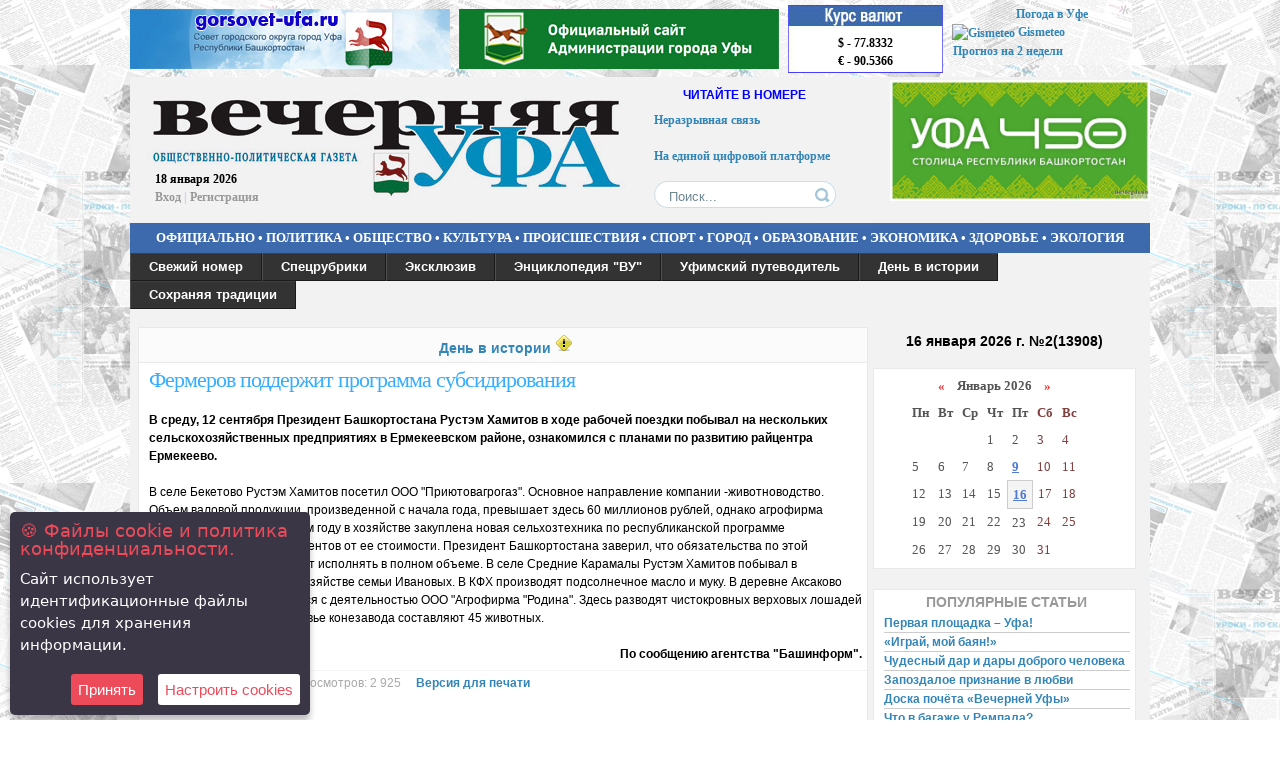

--- FILE ---
content_type: text/html; charset=utf-8
request_url: https://vechufa.ru/day/514-fermerov-podderzhit-programma-subsidirovaniya.html
body_size: 36805
content:
<!DOCTYPE html PUBLIC "-//W3C//DTD XHTML 1.0 Transitional//EN" "http://www.w3.org/TR/xhtml1/DTD/xhtml1-transitional.dtd">
<html xmlns="http://www.w3.org/1999/xhtml">
<head>
<style type="text/css">
<!--
.стиль1 {color: #FFFFFF}
.стиль3 {font-family: "Times New Roman", Times, serif; font-size: 10pt;}
.стиль6 {
	color: #000000;
	font-weight: bold;
}
.стиль7 {color: #0000FF}
.center-img {display: block; margin: 0 auto;}

-->
</style>
<title>Фермеров поддержит программа субсидирования » Вечерняя Уфа, официальный сайт газеты &quot;Вечерняя Уфа&quot;</title>
<meta name="charset" content="utf-8">
<meta name="title" content="Фермеров поддержит программа субсидирования » Вечерняя Уфа, официальный сайт газеты &quot;Вечерняя Уфа&quot;">
<meta name="description" content="В среду, 12 сентября Президент Башкортостана Рустэм Хамитов в ходе рабочей поездки побывал на нескольких сельскохозяйственных предприятиях в Ермекеевском районе, ознакомился с планами по раз">
<meta name="keywords" content="районе, Ермекеевском, предприятиях, ознакомился, планами, Ермекеево, райцентра, развитию, сельскохозяйственных, нескольких, Башкортостана, Президент, сентября, Рустэм, Хамитов, побывал, поездки, рабочей, среду">
<meta name="generator" content="DataLife Engine (https://dle-news.ru)">
<link rel="canonical" href="https://vechufa.ru/day/514-fermerov-podderzhit-programma-subsidirovaniya.html">
<link rel="alternate" type="application/rss+xml" title="Вечерняя Уфа, официальный сайт газеты &quot;Вечерняя Уфа&quot; RSS" href="https://vechufa.ru/rss.xml">
<link rel="alternate" type="application/rss+xml" title="Вечерняя Уфа, официальный сайт газеты &quot;Вечерняя Уфа&quot; RSS Turbo" href="https://vechufa.ru/rssturbo.xml">
<link rel="alternate" type="application/rss+xml" title="Вечерняя Уфа, официальный сайт газеты &quot;Вечерняя Уфа&quot; RSS Dzen" href="https://vechufa.ru/rssdzen.xml">
<link rel="search" type="application/opensearchdescription+xml" title="Вечерняя Уфа, официальный сайт газеты &quot;Вечерняя Уфа&quot;" href="https://vechufa.ru/index.php?do=opensearch">
<link rel="preconnect" href="https://vechufa.ru/" fetchpriority="high">
<meta property="twitter:card" content="summary">
<meta property="twitter:title" content="Фермеров поддержит программа субсидирования » Вечерняя Уфа, официальный сайт газеты &quot;Вечерняя Уфа&quot;">
<meta property="twitter:url" content="https://vechufa.ru/day/514-fermerov-podderzhit-programma-subsidirovaniya.html">
<meta property="twitter:description" content="В среду, 12 сентября Президент Башкортостана Рустэм Хамитов в ходе рабочей поездки побывал на нескольких сельскохозяйственных предприятиях в Ермекеевском районе, ознакомился с планами по развитию райцентра Ермекеево. В селе Бекетово Рустэм Хамитов посетил ООО &quot;Приютовагрогаз&quot;. Основное">
<meta property="og:type" content="article">
<meta property="og:site_name" content="Вечерняя Уфа, официальный сайт газеты &quot;Вечерняя Уфа&quot;">
<meta property="og:title" content="Фермеров поддержит программа субсидирования » Вечерняя Уфа, официальный сайт газеты &quot;Вечерняя Уфа&quot;">
<meta property="og:url" content="https://vechufa.ru/day/514-fermerov-podderzhit-programma-subsidirovaniya.html">
<meta property="og:description" content="В среду, 12 сентября Президент Башкортостана Рустэм Хамитов в ходе рабочей поездки побывал на нескольких сельскохозяйственных предприятиях в Ермекеевском районе, ознакомился с планами по развитию райцентра Ермекеево. В селе Бекетово Рустэм Хамитов посетил ООО &quot;Приютовагрогаз&quot;. Основное">

<script src="/engine/classes/js/jquery.js?v=rgc04"></script>
<script src="/engine/classes/js/jqueryui.js?v=rgc04" defer></script>
<script src="/engine/classes/js/dle_js.js?v=rgc04" defer></script>
<script type="application/ld+json">{"@context":"https://schema.org","@graph":[{"@type":"BreadcrumbList","@context":"https://schema.org/","itemListElement":[{"@type":"ListItem","position":1,"item":{"@id":"https://vechufa.ru/","name":"ВЕЧЕРНЯЯ УФА"}},{"@type":"ListItem","position":2,"item":{"@id":"https://vechufa.ru/day/","name":"День в истории"}},{"@type":"ListItem","position":3,"item":{"@id":"https://vechufa.ru/day/514-fermerov-podderzhit-programma-subsidirovaniya.html","name":"Фермеров поддержит программа субсидирования"}}]}]}</script>
    
<link rel="stylesheet"  href="/templates/vechufa/css/style.css" type="text/css" media="screen" />
<link rel="stylesheet"  href="/templates/vechufa/css/engine.css" type="text/css" media="screen" />
<link rel="shortcut icon" href="http://vechufa.ru/favicon.ico" />
<link href="/templates/vechufa/css/dropdown.css" media="all" rel="stylesheet" type="text/css" />
<link href="/templates/vechufa/css/default0.css" media="all" rel="stylesheet" type="text/css" />
<meta name="cmsmagazine" content="b5df5d239bc002e95590270277e5e387" />
<style type='text/css'>
.gmtbl{background-color: #ffffff; border: 1px solid #4341ff;}
.gmtdttl{font-size: 110%; font-weight: bold; color: #ffffff; text-align:center;  background-color: #3D6AAD}
.gmtdtext {font-size: 100%; font-weight: normal; color: #000000;text-align:center;}
.tddiv { text-align: left !important;}
div#cntdiv{ position:absolute; display:block;}
div#infselectlist{ background-color: #ffffff; border: 1px solid #7c7c7c; width:100%; height:100%; position:relative; top:1; left:0; right:0; visibility:hidden; cursor:pointer;}
div#hiddentl{ position:relative; top:1; left:0; right:0; visibility:hidden;}
</style>
 <script src='https://www.google.com/recaptcha/api.js'></script>
<script language='JavaScript' type='text/javascript' src='http://informer.gismeteo.ru/html/js/showtlist_new.js'></script>
<script language='JavaScript' type='text/javascript' src='http://informer.gismeteo.ru/html/js/ldata_new.js'></script>
 
<script type="text/javascript" src="/templates/vechufa/js/libs.js"></script>
<script type="text/javascript" src="/templates/vechufa/js/jquery.jcarousel.min.js"></script>

<script type="text/javascript">

jQuery(document).ready(function() {
    jQuery('#mycarousel').jcarousel();
});

</script>
<script type="text/javascript" src="/templates/vechufa/js/jquery.icookies.js"></script>
<link href="/templates/vechufa/css/ex.css" rel="stylesheet">
  <script type="text/javascript">
    var options = {
        title: '&#x1F36A; Файлы cookie и политика конфиденциальности.',
        message: 'Сайт использует идентификационные файлы cookies для хранения информации.',
        delay: 600,
        expires: 1,
        link: '/privacy-policy-and-use-of-cookies.html',
        onAccept: function(){
            var myPreferences = $.fn.ihavecookies.cookie();
            console.log('Настройки были сохранены...');
            console.log(myPreferences);
        },
        uncheckBoxes: true,
        acceptBtnLabel: 'Принять',
        moreInfoLabel: '',
        cookieTypesTitle: 'Выберите, какие файлы cookie вы хотите принять',
        fixedCookieTypeLabel: 'Необходимые',
        fixedCookieTypeDesc: 'Необходимы для корректной работы сайта.'
    }

    $(document).ready(function() {
        $('body').ihavecookies(options);

        if ($.fn.ihavecookies.preference('marketing') === true) {
            console.log('Это должно быть включено.');
        }

        $('#ihavecookiesBtn').on('click', function(){
            $('body').ihavecookies(options, 'reinit');
        });
    });

    </script>
</head>

<body>

<script>
<!--
var dle_root       = '/';
var dle_admin      = '';
var dle_login_hash = '32099ab884d741d5dc01ae12b497da67f971994b';
var dle_group      = 5;
var dle_skin       = 'vechufa';
var dle_wysiwyg    = '0';
var quick_wysiwyg  = '0';
var dle_min_search = '4';
var dle_act_lang   = ["Да", "Нет", "Ввод", "Отмена", "Сохранить", "Удалить", "Загрузка. Пожалуйста, подождите..."];
var menu_short     = 'Быстрое редактирование';
var menu_full      = 'Полное редактирование';
var menu_profile   = 'Просмотр профиля';
var menu_send      = 'Отправить сообщение';
var menu_uedit     = 'Админцентр';
var dle_info       = 'Информация';
var dle_confirm    = 'Подтверждение';
var dle_prompt     = 'Ввод информации';
var dle_req_field  = ["Заполните поле с именем", "Заполните поле с сообщением", "Заполните поле с темой сообщения"];
var dle_del_agree  = 'Вы действительно хотите удалить? Данное действие невозможно будет отменить';
var dle_spam_agree = 'Вы действительно хотите отметить пользователя как спамера? Это приведёт к удалению всех его комментариев';
var dle_c_title    = 'Отправка жалобы';
var dle_complaint  = 'Укажите текст Вашей жалобы для администрации:';
var dle_mail       = 'Ваш e-mail:';
var dle_big_text   = 'Выделен слишком большой участок текста.';
var dle_orfo_title = 'Укажите комментарий для администрации к найденной ошибке на странице:';
var dle_p_send     = 'Отправить';
var dle_p_send_ok  = 'Уведомление успешно отправлено';
var dle_save_ok    = 'Изменения успешно сохранены. Обновить страницу?';
var dle_reply_title= 'Ответ на комментарий';
var dle_tree_comm  = '0';
var dle_del_news   = 'Удалить статью';
var dle_sub_agree  = 'Вы действительно хотите подписаться на комментарии к данной публикации?';
var dle_unsub_agree  = 'Вы действительно хотите отписаться от комментариев к данной публикации?';
var dle_captcha_type  = '0';
var dle_share_interesting  = ["Поделиться ссылкой на выделенный текст", "Twitter", "Facebook", "Вконтакте", "Прямая ссылка:", "Нажмите правой клавишей мыши и выберите «Копировать ссылку»"];
var DLEPlayerLang     = {prev: 'Предыдущий',next: 'Следующий',play: 'Воспроизвести',pause: 'Пауза',mute: 'Выключить звук', unmute: 'Включить звук', settings: 'Настройки', enterFullscreen: 'На полный экран', exitFullscreen: 'Выключить полноэкранный режим', speed: 'Скорость', normal: 'Обычная', quality: 'Качество', pip: 'Режим PiP'};
var DLEGalleryLang    = {CLOSE: 'Закрыть (Esc)', NEXT: 'Следующее изображение', PREV: 'Предыдущее изображение', ERROR: 'Внимание! Обнаружена ошибка', IMAGE_ERROR: 'Не удалось загрузить изображение', TOGGLE_SLIDESHOW: 'Просмотр слайдшоу',TOGGLE_FULLSCREEN: 'Полноэкранный режим', TOGGLE_THUMBS: 'Включить / Выключить уменьшенные копии', ITERATEZOOM: 'Увеличить / Уменьшить', DOWNLOAD: 'Скачать изображение' };
var DLEGalleryMode    = 1;
var DLELazyMode       = 0;
var allow_dle_delete_news   = false;

jQuery(function($){
					setTimeout(function() {
						$.get(dle_root + "engine/ajax/controller.php?mod=adminfunction", { 'id': '514', action: 'newsread', user_hash: dle_login_hash });
					}, 5000);
});
//-->
</script>
  


<div align="center" >
<table width="1020" border="0">
  <tr>
    <th scope="col" width="640" height="60"><a href="http://gorsovet-ufa.ru" target="_blank"><img src="/uploads/syat_new.jpg"></a></th>
    <th scope="col" width="640" height="60"><a href="https://gorodufa.ru" target="_blank"><img src="/uploads/syat_new_gorodufa.jpg"></a></th>
    <th scope="col" width="160"><table width="155" border="0" height="68" background="/templates/vechufa/images/rc.jpg">
      <tr>
        <th scope="col" height="15">&nbsp;</th>
      </tr>
      <tr>
        <td>$ - 77.8332<br>€ - 90.5366<br>

</td>
      </tr>
    </table>
      </th>
    <th scope="col" width="200" ><table border=0 width=200><tr><td>
<div id='informer2'></div>
<!-- Gismeteo informer START -->
<link rel="stylesheet" type="text/css" href="http://www.gismeteo.ru/static/css/informer2/gs_informerClient.min.css">
<div id="gsInformerID-O68T6hUJWSAiu1" class="gsInformer" style="width:200px;height:68px">
  <div class="gsIContent">
    <div id="cityLink">
      <a href="http://www.gismeteo.ru/city/daily/4588/" target="_blank">Погода в Уфе</a>
    </div>
    <div class="gsLinks">
      <table>
        <tr>
          <td>
            <div class="leftCol">
              <a href="http://www.gismeteo.ru" target="_blank">
                <img alt="Gismeteo" title="Gismeteo" src="http://www.gismeteo.ru/static/images/informer2/logo-mini2.png" align="absmiddle" border="0" />
                <span>Gismeteo</span>
              </a>
            </div>
            <div class="rightCol">
              <a href="http://www.gismeteo.ru/city/weekly/4588/" target="_blank">Прогноз на 2 недели</a>
            </div>
            </td>
        </tr>
      </table>
    </div>
  </div>
</div>
<script src="http://www.gismeteo.ru/ajax/getInformer/?hash=O68T6hUJWSAiu1" type="text/javascript"></script>
<!-- Gismeteo informer END -->
</td></tr></table></th>
  </tr>
</table>

<table width="1020" aling="center">
  <tr>
    <th width="503" height="137" rowspan="2" align="left" background="/templates/vechufa/images/logo.jpg" bgcolor="#F2F2F2" scope="col">
<div class="login">
    18&nbsp;января&nbsp;2026<br>

<a href="#" onclick="document.getElementById('loginpanel').style.display='block'; return false;">Вход</a><span style="color:#B5CEED;"> | </span><a href="/?do=register">Регистрация</a>

</div>
<div id="loginpanel">
<table width="240" border="0">
  <tr>
    <td>

<form method="post" onSubmit="javascript: showBusyLayer();" action="">
<div class="login-body">
  <div class="head">
      <div class="left"><b>Пройдите авторизацию</b></div>
     <div class="right"><a href="" onClick="document.getElementById('loginpanel').style.display='none'; return false;"><img src="/templates/vechufa/images/login_close.gif" border="0" alt="Закрыть" ></a></div>
</div>
 <div class="border">
<h2 style="margin:5px;">Авторизация</h2>
     <div style="margin:2px;"><input name="login_name"  onfocus="if(this.value=='Ваш логин')this.value=''" onBlur="if(this.value=='')this.value='Ваш логин'" value="Ваш логин" type="text"></div>
     <div style="margin:2px;"><input name="login_password"  onfocus="if(this.value=='Ваш пароль')this.value=''" onBlur="if(this.value=='')this.value='Ваш пароль'" value="Ваш пароль" type="password"></div>
<div style="margin:5px;">Пароль есть, но Вы его <a href="/index.php?do=lostpassword">Забыли?</a></div>
<div style="margin:0px 8px 0px 0;  padding: 4px 8px 8px 0 ; border-bottom:1px solid #ccc;"> 
<div style="margin:5px;"><input style="font-weight: bold;" onClick="submit();" value=" Войти " type="submit">




     <input value=" Закрыть " type="button"  onclick="document.getElementById('loginpanel').style.display='none'; return false;" >
     <input name="login" id="login" value="submit" type="hidden" ></div></div>

<div style="margin:5px;">Впервые на сайте? <a href="/?do=register">Зарегистрируйтесь!</a></div>


</div>
</div>
</form>
</td>
  </tr>
</table></div></th>
    <th scope="col" bgcolor="#F2F2F2" width="200" valign="top"></th>
      <td width="300" rowspan="2" bgcolor="#F2F2F2" scope="col" valign="top"><div style=" padding-top:3px">
<a href="http://ufacity.info" target="_blank" ><img src="/uploads/administr_ufa.jpg" width="260" align="right"></a>

  </div></td>
  </tr>
  <tr>
    <td scope="col" bgcolor="#F2F2F2" valign="top" align="center" width="220"><h4 align="center" class="стиль7">ЧИТАЙТЕ В НОМЕРЕ</h4>
      <table width="190" border="0">
        <tr>
          <th scope="col" align="left"><marquee behavior="scroll" direction="up" height="65" scrolldelay="300" ><a href="https://vechufa.ru/public/31958-nerazryvnaja-svjaz.html"> Неразрывная связь </a><br><br><a href="https://vechufa.ru/economy/31963-na-edinoj-cifrovoj-platforme.html"> На единой цифровой платформе</a><br><br><a href="https://vechufa.ru/public/31967-na-urok-istorii-k-parovozu-lebedjanka.html"> На урок истории – к паровозу «Лебедянка»  </a><br><br><a href="https://vechufa.ru/public/31968-derzkij-bashkir-groza-japoncev.html">Дерзкий башкир – гроза японцев</a><br><br><a href="https://vechufa.ru/culture/31978-duhoviki-ssmk-kak-oplot-pobednogo-duha-kolledzha.html">Духовики ССМК как оплот победного духа колледжа!</a></marquee>
           <form action="" name="searchform" method="post" style="padding-top:7px;">
			<input type="hidden" name="do" value="search" />
			<input type="hidden" name="subaction" value="search" />
			<ul class="searchbar reset">
				<li class="lfield"><input id="story" name="story" value="Поиск..." onblur="if(this.value=='') this.value='Поиск...';" onfocus="if(this.value=='Поиск...') this.value='';" type="text" /></li>
				<li class="lbtn"><input title="Найти" alt="Найти" type="image" src="/templates/vechufa/images/spacer.gif" /></li>
			</ul>
              </form>
           </th>
        </tr>
      </table></td>
  </tr>
  <tr>
      
    <td height="30" colspan="3" background="/templates/vechufa/images/menu1.jpg"><div align="center" class="стиль1">
        
      <h3 class="стиль3"><a href="/officially" style="color: white">ОФИЦИАЛЬНО</a>&nbsp;&bull;&nbsp;<a href="/policy" style="color: white">ПОЛИТИКА</a>&nbsp;&bull;&nbsp;<a href="/public" style="color: white">ОБЩЕСТВО</a>&nbsp;&bull;&nbsp;<a href="/culture" style="color: white">КУЛЬТУРА</a>&nbsp;&bull;&nbsp;<a href="/events" style="color: white">ПРОИСШЕСТВИЯ</a>&nbsp;&bull;&nbsp;<a href="/sport" style="color: white">СПОРТ</a>&nbsp;&bull;&nbsp;<a href="/city" style="color: white">ГОРОД</a>&nbsp;&bull;&nbsp;<a href="/education" style="color: white">ОБРАЗОВАНИЕ</a>&nbsp;&bull;&nbsp;<a href="/economy" style="color: white">ЭКОНОМИКА</a>&nbsp;&bull;&nbsp;<a href="/medicine" style="color: white">ЗДОРОВЬЕ</a>&nbsp;&bull;&nbsp;<a href="/ekologiya" style="color: white">ЭКОЛОГИЯ</a></h3>
    </div></td>
  </tr>
  <tr>
    <td colspan="3" bgcolor="#F2F2F2" ><div align="left">
      
      
      
      
 <ul class="dropdown">
      				<li><a href="/" class="dir">Свежий номер</a>
      						<li>
                                    <li><a href="/" class="dir">Спецрубрики</a>
								<ul>
                                    <li><a href="/zhivaya-dusha">Живая душа</a></li>
                                    <li><a href="/evening-ear">Вечерняя УХА</a></li>
        							<li><a href="/consumer-compass">Компас потребителя</a></li>
        							<li><a href="/mums-the-class">Мамин класс</a></li>
        							<li><a href="/mens-club">Мужской клуб</a></li>
        							<li><a href="/retro-vu">Ретро "ВУ"</a></li>
        							<li><a href="/rock-club-vu">Рок клуб "ВУ"</a></li>
        							<li><a href="/handwork">Ручная работа</a></li>
									<li><a href="/its-tusovka">Своя тусовка</a></li>	
									<li><a href="/the-reader-newspaper-reader">Читатель-газета-читатель</a></li>
         						</ul><li>
	<li><a href="/exclusive" class="dir">Эксклюзив</a><li>
    						<li><a href="/encyclopedia-vu" class="dir">Энциклопедия "ВУ"</a>
     						<li><a href="/" class="dir">Уфимский путеводитель</a>
     							<ul>
        							<li><a href="/history.html">История Уфы</a></li>
        							<li><a href="#" class="dir">Афиша</a>
	<ul class="dropdown">
<li><a href="/movie.html">Кино</a></li>
<li><a href="/theater.html">Театры</a></li>
<li><a href="/exhibitions.html">Выставки</a></li>
<li><a href="/museum.html">Музеи</a></li>
<li><a href="/concerts.html">Концерты</a></li>
<li><a href="/for-children.html">Для детей</a></li>
</ul></li>
<li><a href="#" class="dir">Справка</a>
	<ul class="dropdown">
<li><a href="/power.html">Органы власти</a></li>
<li><a href="/emergency_services.html">	Аварийные службы</a></li>
<li><a href="/taxi.html">Такси</a></li>
<li><a href="/airport.html">Аэропорт</a></li>
<li><a href="/bus-stations.html">Автовокзалы</a></li>
<li><a href="/stations.html">Вокзалы (Железнодорожные)</a></li>
<li><a href="/movie-theaters.html">Кинотеатры</a></li>
<li><a href="/theaters.html">Театры</a></li>
<li><a href="/museums.html">Музеи</a></li>
<li><a href="/nightclubs.html">Ночные клубы</a></li>
<li><a href="/shopping-and-entertainment-complex.html">Торгово-Развлекательные Комплексы</a></li>
<li><a href="/internet-cafe.html">Интернет Кафе</a></li>
<li><a href="/parks.html">Парки</a></li>
<li><a href="/sports-complexes.html">Спорткомплексы</a></li>

</ul></li>
     							</ul>
     						
     						<li><a href="/day" class="dir">День в истории</a><li>
     						<li><a href="/save" class="dir">Сохраняя традиции</a><li>
</ul>
      
     
     
       
    </div>
      
      </td>
      
  </tr>
    
  <tr valign="top">
    <td colspan="3" bgcolor="#F2F2F2">
    
    
    <p>
    
        
    <p>
	

    
        <div align="center">
    <table width="1005" border="0">
      <tr>
        <td width="719" scope="col" align="left" style="vertical-align:top;">











<script type="text/javascript" src="/share42/share42.js"></script>
<script type="text/javascript">share42('http://vechufa.ru/share42/','Фермеров поддержит программа субсидирования','https://vechufa.ru/day/514-fermerov-podderzhit-programma-subsidirovaniya.html',150,20)</script>
                               <div class="text-content" style="background-color: white">
            <div class="title-content" align="center"><h3> <a href="https://vechufa.ru/day/">День в истории</a> </span>  <a href="javascript:AddComplaint('514', 'news')"><img src="/templates/vechufa/images/complaint.png" title="Сообщить о ошибке" alt="Сообщить о ошибке"/></a> </h3></div>
            
   
<h2></h2>
<h2></h2>
<h1><a href="https://vechufa.ru/day/514-fermerov-podderzhit-programma-subsidirovaniya.html">Фермеров поддержит программа субсидирования</a></h1>
<h2> </h2>   <br> 
      
<b>В среду, 12 сентября Президент Башкортостана Рустэм Хамитов в ходе рабочей поездки побывал на нескольких сельскохозяйственных предприятиях в Ермекеевском районе, ознакомился с планами по развитию райцентра Ермекеево.</b><br /><br />В селе Бекетово Рустэм Хамитов посетил ООО "Приютовагрогаз". Основное направление компании -животноводство. Объем валовой продукции, произведенной с начала года, превышает здесь 60 миллионов рублей, однако агрофирма работает с убытками. В этом году в хозяйстве закуплена новая сельхозтехника по республиканской программе субсидирования до 40 процентов от ее стоимости. Президент Башкортостана заверил, что обязательства по этой программе республика будет исполнять в полном объеме. В селе Средние Карамалы Рустэм Хамитов побывал в крестьянско-фермерском хозяйстве семьи Ивановых. В КФХ производят подсолнечное масло и муку. В деревне Аксаково Рустэм Хамитов ознакомился с деятельностью ООО "Агрофирма "Родина". Здесь разводят чистокровных верховых лошадей английской породы. Поголовье конезавода составляют 45 животных.<br /><br /><div style="text-align:right;"><b>По сообщению агентства "Башинформ".</b></div>

<div class="full">
    <p><img src="/templates/vechufa/images/date.png" alt="Дата создание новости" title="Дата создания новости" style="vertical-align:middle; margin-left:5px;" /> 14-09-2012 &nbsp;&nbsp;<img src="/templates/vechufa/images/com.png" alt="Комментарии" title="Комментарии" style="vertical-align:middle; margin-left:5px;" /> (<a id="dle-comm-link" href="https://vechufa.ru/day/514-fermerov-podderzhit-programma-subsidirovaniya.html#comment">0</a>) &nbsp;&nbsp;Просмотров: 2 925&nbsp;&nbsp;&nbsp;&nbsp; <a href="https://vechufa.ru/day/print:page,1,514-fermerov-podderzhit-programma-subsidirovaniya.html" rel="nofollow">Версия для печати</a></p>
  <p></p>
</div>

<div class="teg-news"> </div>

</div> 


                               <div class="text-content">                                 
            <div class="title-content" style="background-color: white">Новости схожей тематики</div>
            <div style="float:right; border:0px solid #E9E9E9; width: 210px;" margin: 2px 0 0 5px;><img src="/templates/vechufa/images/reklama.png"></div>
          <div id="related-news">
        <li><a href="https://vechufa.ru/news/9-rustem-hamitov-vstretilsya-s-aleksandrom-lukashenko.html">Рустэм Хамитов встретился с Александром Лукашенко</a></li><li><a href="https://vechufa.ru/officially/243-respublika-pomozhet-ostatsya-na-plavu.html">Республика поможет остаться на плаву</a></li><li><a href="https://vechufa.ru/news/629-tuymazy-otmechayut-stoletie.html">Туймазы отмечают столетие</a></li><li><a href="https://vechufa.ru/public/200-vybiray-svoe-pokupay-rodnoe.html">“Выбирай свое - покупай родное!”</a></li><li><a href="https://vechufa.ru/policy/225-moschnye-perspektivy-kitayskih-ceremoniy.html">Мощные перспективы китайских “церемоний”</a></li><li><a href="https://vechufa.ru/day/483-budut-investicii-i-kredity.html">Будут инвестиции и кредиты</a></li><li><a href="https://vechufa.ru/news/361-les-ruk-rabochih.html">Лес рук. Рабочих</a></li>            
           </div>  
           <div style="clear:both;"></div> 
</div> 











































































































































































































































































































        
    </td>
        <td width="270" scope="col" align="left" valign="top"><div class="block-text">
            <div align='center'><h3>16 января 2026 г.  №2(13908)</h3></div><br>
            <div class="text-content" style="background-color: white;">
<div style="color:#999; margin:3px; text-align: center;">
  
</div>

    <div class="inner"><div id="calendar-layer"><table id="calendar" class="calendar"><tr><th colspan="7" class="monthselect"><a class="monthlink" onclick="doCalendar('12','2025','right'); return false;" href="https://vechufa.ru/2025/12/" title="Предыдущий месяц">&laquo;</a>&nbsp;&nbsp;&nbsp;&nbsp;Январь 2026&nbsp;&nbsp;&nbsp;&nbsp;<a class="monthlink" onclick="doCalendar('02','2026','left'); return false;" href="https://vechufa.ru/2026/02/" title="Следующий месяц">&raquo;</a></th></tr><tr><th class="workday">Пн</th><th class="workday">Вт</th><th class="workday">Ср</th><th class="workday">Чт</th><th class="workday">Пт</th><th class="weekday">Сб</th><th class="weekday">Вс</th></tr><tr><td colspan="3">&nbsp;</td><td  class="day" >1</td><td  class="day" >2</td><td  class="weekday" >3</td><td  class="weekday" >4</td></tr><tr><td  class="day" >5</td><td  class="day" >6</td><td  class="day" >7</td><td  class="day" >8</td><td  class="day-active-v" ><a class="day-active-v" href="https://vechufa.ru/2026/01/09/" title="Все публикации за 09 января 2026">9</a></td><td  class="weekday" >10</td><td  class="weekday" >11</td></tr><tr><td  class="day" >12</td><td  class="day" >13</td><td  class="day" >14</td><td  class="day" >15</td><td  class="day-active-v day-current" ><a class="day-active-v" href="https://vechufa.ru/2026/01/16/" title="Все публикации за 16 января 2026">16</a></td><td  class="weekday" >17</td><td  class="weekday" >18</td></tr><tr><td  class="day" >19</td><td  class="day" >20</td><td  class="day" >21</td><td  class="day" >22</td><td  class="day" >23</td><td  class="weekday" >24</td><td  class="weekday" >25</td></tr><tr><td  class="day" >26</td><td  class="day" >27</td><td  class="day" >28</td><td  class="day" >29</td><td  class="day" >30</td><td  class="weekday" >31</td><td colspan="1">&nbsp;</td></tr></table></div></div>

</div>
            
            
            
            <div class="text-content" style="background-color: white;">
<div style="color:#999; margin:3px; text-align: center;">
  <h3><strong>ПОПУЛЯРНЫЕ СТАТЬИ</strong></h3>
</div>

    <div class="tnews"><li><a href="https://vechufa.ru/science/33320-pervaja-ploschadka-ufa.html">Первая площадка – Уфа!</a></li><li><a href="https://vechufa.ru/culture/33333-igraj-moj-bajan.html">«Играй, мой баян!»</a></li><li><a href="https://vechufa.ru/culture/33439-chudesnyj-dar-i-dary-dobrogo-cheloveka.html">Чудесный дар  и дары доброго человека</a></li><li><a href="https://vechufa.ru/culture/33437-zapozdaloe-priznanie-v-ljubvi.html">Запоздалое признание в любви</a></li><li><a href="https://vechufa.ru/public/33367-doska-pocheta-vechernej-ufy.html">Доска почёта «Вечерней Уфы»</a></li><li><a href="https://vechufa.ru/sport/33332-chto-v-bagazhe-u-rempala.html">Что в багаже у Ремпала?</a></li><li><a href="https://vechufa.ru/evening-ear/33433-polna-morozilka-respekt-bezmotylke.html">Полна морозилка – респект «безмотылке»!</a></li><li><a href="https://vechufa.ru/culture/33334-volshebnye-skazki-iz-zimnego-lesa.html">Волшебные сказки из зимнего леса</a></li><li><a href="https://vechufa.ru/public/33346-jarkie-talantlivye-aktivnye.html">Яркие, талантливые, активные!</a></li><li><a href="https://vechufa.ru/public/33389-gde-serdca-gorjachie.html">Где сердца горячие…</a></li></div>

</div>
            
            
            
            <br><a href="http://pressaufa.ru/"><img src="/uploads/posts/2019-03/1553776166_logo_idufa.jpg" width="260"></a>
<br><br>
<a href="http://t.me/s/ufacityinfo"><img src="/uploads/telegr.jpg" width="260"></a>
<br><br>
<p align="center"><big><big><b> ВАКАНСИЯ</b></big></big> </p>
<big>Редакция газеты «Вечерняя Уфа» примет на работу корреспондента с опытом работы. Зарплата по результатам собеседования (оклад плюс гонорары). Резюме присылайте на почту ufanight@rambler.ru с пометкой «корреспондент». 
Обращаться по телефону: 286-14-65.</big>
<br>
<br><br>
<a><img src="/uploads/agitka-novaya.jpg" width="260"></a>
<br></div></td>
      </tr>
    </table>
    </div>
    
    
    <p>
     <div align="center" >
    <table width="1005" border="0" >
      <tr>
        <th bgcolor="#F2F2F2" scope="col"></th>
      </tr>
    </table>
    </div>
    <p>    </td>
  </tr>
  <tr>
      <td height="30" colspan="3" background="/templates/vechufa/images/menu1.jpg"><div align="center" class="стиль1"><h3 class="стиль3"><a href="/advertisers.html" style="color: white">РЕКЛАМОДАТЕЛЯМ</a>&nbsp;&bull;&nbsp;<a href="/arhiv" style="color: white">АРХИВ ГАЗЕТЫ</a>&nbsp;&bull;&nbsp;<a href="/subscription.html" style="color: white">ПОДПИСКА</a>&nbsp;&bull;&nbsp;<a href="/contact.html" style="color: white">КОНТАКТЫ</a>&nbsp;&bull;&nbsp;<a href="/redak.html" style="color: white">РЕДАКЦИЯ</a>&nbsp;&nbsp;&bull;&nbsp;<a href="/pdf" style="color: white">PDF-АРХИВ</a>&nbsp;&bull;&nbsp;<a href="/index.php?do=feedback" style="color: white">ОБРАТНАЯ СВЯЗЬ</a></h3></div></td>
  </tr>
  <tr>
    <td colspan="3" bgcolor="#F2F2F2"><div style="width:20%; float:left">&nbsp;</div><div align="center" class="стиль6" style="width:60%;float:left">© 2011-2025, Редакция газеты «Вечерняя Уфа»<br />
        Использование материалов без письменного согласия владельца сайта запрещено. </div><div style="width:20%; float:right; text-align:right"><!-- Yandex.Metrika counter -->
<script type="text/javascript" >
   (function(m,e,t,r,i,k,a){m[i]=m[i]||function(){(m[i].a=m[i].a||[]).push(arguments)};
   m[i].l=1*new Date();k=e.createElement(t),a=e.getElementsByTagName(t)[0],k.async=1,k.src=r,a.parentNode.insertBefore(k,a)})
   (window, document, "script", "https://mc.yandex.ru/metrika/tag.js", "ym");

   ym(55409242, "init", {
        clickmap:true,
        trackLinks:true,
        accurateTrackBounce:true
   });
</script>
       
<noscript><div><img src="https://mc.yandex.ru/watch/55409242" style="position:absolute; left:-9999px;" alt="" /></div></noscript>
<!-- /Yandex.Metrika counter --></div></td>
  </tr>
</table>
</div>


</body>

</html>

<!-- DataLife Engine Copyright SoftNews Media Group (https://dle-news.ru) -->


--- FILE ---
content_type: application/javascript
request_url: https://vechufa.ru/templates/vechufa/js/libs.js
body_size: 444
content:
//��������
function mycarousel_initCallback(carousel)
{
    carousel.clip.hover(function() {
        carousel.stopAuto();
    }, function() {
        carousel.startAuto();
    });
};

$(function() {
    jQuery('#bp_slider').jcarousel({
        wrap: 'circular',
        auto: 5, //�������� ��������� � ��������
        scroll: 1, //���-�� ���������, �������������� �� ���� ���
        animation: 500, //��������  ���������
        initCallback: mycarousel_initCallback //����� ������� ��������� ��������� ��� ��������� �����
    });
});